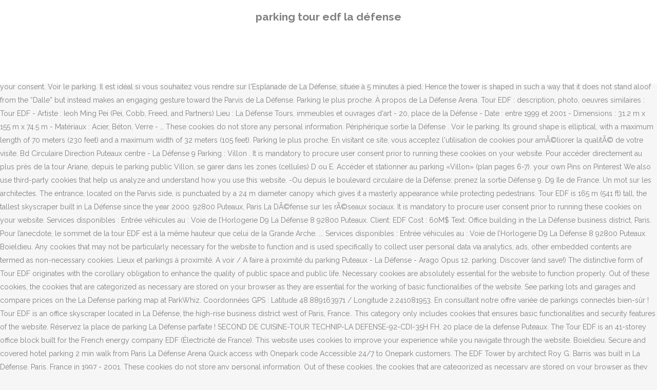

--- FILE ---
content_type: text/html
request_url: https://myismail.net/french-vanilla-jlwi/parking-tour-edf-la-d%C3%A9fense-803cda
body_size: 7827
content:
<!DOCTYPE html>
<html lang="fr"><head>
<meta charset="utf-8"/>
<title>parking tour edf la défense</title>
<meta content="width=device-width,initial-scale=1,user-scalable=no" name="viewport"/>
<link href="//fonts.googleapis.com/css?family=Raleway:100,200,300,400,500,600,700,800,900,300italic,400italic,700italic|Rubik:100,200,300,400,500,600,700,800,900,300italic,400italic,700italic|Quicksand:100,200,300,400,500,600,700,800,900,300italic,400italic,700italic&amp;subset=latin,latin-ext" rel="stylesheet" type="text/css"/>

<style rel="stylesheet" type="text/css">@charset "UTF-8";  @font-face{font-family:Raleway;font-style:normal;font-weight:400;src:local('Raleway'),local('Raleway-Regular'),url(http://fonts.gstatic.com/s/raleway/v14/1Ptug8zYS_SKggPNyCMISg.ttf) format('truetype')}@font-face{font-family:Raleway;font-style:normal;font-weight:500;src:local('Raleway Medium'),local('Raleway-Medium'),url(http://fonts.gstatic.com/s/raleway/v14/1Ptrg8zYS_SKggPNwN4rWqhPBQ.ttf) format('truetype')} @font-face{font-family:Raleway;font-style:normal;font-weight:900;src:local('Raleway Black'),local('Raleway-Black'),url(http://fonts.gstatic.com/s/raleway/v14/1Ptrg8zYS_SKggPNwK4vWqhPBQ.ttf) format('truetype')}.has-drop-cap:not(:focus):first-letter{float:left;font-size:8.4em;line-height:.68;font-weight:100;margin:.05em .1em 0 0;text-transform:uppercase;font-style:normal} .clearfix:after{clear:both}a{color:#303030}.clearfix:after,.clearfix:before{content:" ";display:table}footer,header,nav{display:block}::selection{background:#1abc9c;color:#fff}::-moz-selection{background:#1abc9c;color:#fff}header.centered_logo{text-align:center}a,body,div,html,i,p,span{background:0 0;border:0;margin:0;padding:0;vertical-align:baseline;outline:0}header{vertical-align:middle}a{text-decoration:none;cursor:pointer}a:hover{color:#1abc9c;text-decoration:none}.wrapper,body{background-color:#f6f6f6}html{height:100%;margin:0!important;-webkit-transition:all 1.3s ease-out;-moz-transition:all 1.3s ease-out;-o-transition:all 1.3s ease-out;-ms-transition:all 1.3s ease-out;transition:all 1.3s ease-out}body{font-family:Raleway,sans-serif;font-size:14px;line-height:26px;color:#818181;font-weight:400;overflow-y:scroll;overflow-x:hidden!important;-webkit-font-smoothing:antialiased}.wrapper{position:relative;z-index:1000;-webkit-transition:left .33s cubic-bezier(.694,.0482,.335,1);-moz-transition:left .33s cubic-bezier(.694,.0482,.335,1);-o-transition:left .33s cubic-bezier(.694,.0482,.335,1);-ms-transition:left .33s cubic-bezier(.694,.0482,.335,1);transition:left .33s cubic-bezier(.694,.0482,.335,1);left:0}.wrapper_inner{width:100%;overflow:hidden}header{width:100%;display:inline-block;margin:0;position:relative;z-index:110;-webkit-backface-visibility:hidden}header .header_inner_left{position:absolute;left:45px;top:0}header .container_inner .header_inner_left{position:absolute;left:0;top:0}.header_bottom,.q_logo{position:relative}header.menu_position_left .header_inner_left{z-index:101}.header_inner_right{float:right;position:relative;z-index:110}.header_bottom{padding:0 45px;background-color:#fff;-webkit-transition:all .2s ease 0s;-moz-transition:all .2s ease 0s;-o-transition:all .2s ease 0s;transition:all .2s ease 0s}.logo_wrapper{height:100px;float:left}.q_logo{top:50%;left:0}header.fixed{-webkit-transition:left .33s cubic-bezier(.694,.0482,.335,1);-moz-transition:left .33s cubic-bezier(.694,.0482,.335,1);-o-transition:left .33s cubic-bezier(.694,.0482,.335,1);-ms-transition:left .33s cubic-bezier(.694,.0482,.335,1);transition:left .33s cubic-bezier(.694,.0482,.335,1);width:100%;position:fixed;z-index:110;top:0;left:0}header.centered_logo .header_inner_left{float:none;position:relative;display:block;margin:20px 0 10px;left:0}header.centered_logo .header_inner_right{display:inline-block;vertical-align:middle}header.centered_logo .logo_wrapper{float:none;height:auto!important}header.centered_logo .q_logo{top:0}header.centered_logo .header_inner_right{float:none;position:relative}header.centered_logo nav.main_menu,header.centered_logo nav.main_menu.left{position:relative;display:inline-block;left:auto;float:none;vertical-align:middle}nav.main_menu{position:absolute;left:50%;z-index:100;text-align:left}nav.main_menu.left{position:relative;left:auto;float:left;z-index:101}nav.mobile_menu{background-color:#fff}nav.mobile_menu{display:none;width:100%;position:relative}nav.mobile_menu{float:left;top:0;text-align:left;overflow:hidden;z-index:100}.side_menu_button_wrapper{display:table}.side_menu_button{cursor:pointer;display:table-cell;vertical-align:middle;height:100px}.content{background-color:#f6f6f6}.container,.content{z-index:100;position:relative}.content{margin-top:0}.container{padding:0;width:100%}.container_inner{width:1100px;margin:0 auto}.header_bottom .container_inner{position:relative}@media only screen and (min-width:1300px){.qode_grid_1200 .container_inner{width:1200px}}.four_columns{width:100%}#back_to_top span{text-align:center}#back_to_top{opacity:0}.footer_bottom{text-align:center}.footer_top_holder,footer{display:block}footer{width:100%;margin:0 auto;z-index:100;position:relative}footer .container_inner{position:relative}.footer_top_holder{background-color:#262626;position:relative}.footer_top{padding:20px 0 20px}.footer_top.footer_top_full{padding:48px 24px}.footer_bottom_holder{display:block;background-color:#1b1b1b}.footer_bottom{display:table-cell;font-size:12px;line-height:22px;height:53px;width:1%;vertical-align:middle}.footer_bottom p{margin:0}#back_to_top{color:#cdcdcd;height:auto;position:fixed;bottom:65px;margin:0;z-index:10000;-webkit-transition:all .3s ease 0s;-moz-transition:all .3s ease 0s;-o-transition:all .3s ease 0s;transition:all .3s ease 0s;right:25px;visibility:hidden;-webkit-backface-visibility:hidden}#back_to_top>span{width:52px;height:52px;line-height:52px;text-decoration:none;-o-border-radius:52px;-moz-border-radius:52px;-webkit-border-radius:52px;border-radius:52px;-webkit-transition:all .2s ease 0s;-moz-transition:all .2s ease 0s;-o-transition:all .2s ease 0s;border:2px solid #e8e8e8;background:0 0}#back_to_top span i{-webkit-transition:color .2s ease 0s;-moz-transition:color .2s ease 0s;-o-transition:color .2s ease 0s}#back_to_top span i{font-size:22px;color:#b0b0b0;line-height:52px}#back_to_top:hover>span{background-color:#e8e8e8}.header_top_bottom_holder{position:relative}:-moz-placeholder,:-ms-input-placeholder,::-moz-placeholder,::-webkit-input-placeholder{color:#959595;margin:10px 0 0}.side_menu_button{position:relative}.blog_holder.masonry_gallery article .post_info a:not(:hover){color:#fff}.blog_holder.blog_gallery article .post_info a:not(:hover){color:#fff}.blog_compound article .post_meta .blog_like a:not(:hover),.blog_compound article .post_meta .blog_share a:not(:hover),.blog_compound article .post_meta .post_comments:not(:hover){color:#7f7f7f}.blog_holder.blog_pinterest article .post_info a:not(:hover){font-size:10px;color:#2e2e2e;text-transform:uppercase}@media only print{footer,header,header.page_header{display:none!important}.container_inner{max-width:80%}.wrapper,body,html{padding-top:0!important;margin-top:0!important;top:0!important}}@media only screen and (max-width:1200px){.container_inner{width:950px}}@media only screen and (min-width:1000px) and (max-width:1200px){.header_bottom .container_inner{width:100%}}@media only screen and (max-width:1000px){.container_inner{width:768px}.header_inner_left,header{position:relative!important;left:0!important;margin-bottom:0}.content{margin-bottom:0!important}header{top:0!important;margin-top:0!important;display:block}.header_bottom{background-color:#fff!important}header.centered_logo .header_inner_left{margin:0}header.centered_logo .header_inner_right{float:right}header.centered_logo .logo_wrapper{height:100px!important}.logo_wrapper{position:absolute}.main_menu{display:none!important}nav.mobile_menu{display:block}.logo_wrapper{display:table}.logo_wrapper{height:100px!important;left:50%}.q_logo{display:table-cell;position:relative;top:auto;vertical-align:middle}.side_menu_button{height:100px!important}.content{margin-top:0!important}}@media only screen and (max-width:768px){.container_inner{width:600px}}@media only screen and (max-width:600px){.container_inner{width:420px}}@media only screen and (max-width:480px){.container_inner{width:300px}.header_bottom,footer .container_inner{padding:0 25px}.header_bottom .container_inner,footer .container_inner{width:auto}.footer_bottom{line-height:35px;height:auto}}@media only screen and (max-width:420px){.header_bottom,footer .container_inner{padding:0 15px}}@media only screen and (max-width:350px){.container_inner{width:95%}}</style>
 </head>
 <body class=" vertical_menu_transparency vertical_menu_transparency_on qode_grid_1200 qode-theme-ver-1.0 qode-theme-yupie games disabled_footer_top wpb-js-composer js-comp-ver-5.6 vc_responsive" itemscope="" itemtype="http://schema.org/WebPage">
<div class="wrapper">
<div class="wrapper_inner">
<header class=" centered_logo scroll_header_top_area dark fixed scrolled_not_transparent header_style_on_scroll menu_position_left page_header">
<div class="header_inner clearfix">
<div class="header_top_bottom_holder">
<div class="header_bottom clearfix" style="">
<div class="container">
<div class="container_inner clearfix">
<div class="header_inner_left">
<div class="logo_wrapper">
<div class="q_logo">
<h2>parking tour edf la défense</h2>
</div>
</div> </div>
<nav class="main_menu drop_down left">
</nav>
<div class="header_inner_right">
<div class="side_menu_button_wrapper right">
<div class="side_menu_button">
</div>
</div>
</div>
<nav class="mobile_menu">
</nav> </div>
</div>
</div>
</div>
</div>
</header> <a href="#" id="back_to_top">
<span class="fa-stack">
<i class="qode_icon_font_awesome fa fa-arrow-up "></i> </span>
</a>
<div class="content ">
<div class="content_inner ">
Voie de l’Horlogerie Featured by Apple and Google as “Waze for parking”, SpotAngels is the world's largest community-based parking app. lieux. Voir le parking. 2) Deformation of the reactive façade to gather renewable energies: ️ Économisez jusqu'à 60%. Parking le plus proche. View a detailed profile of the structure 110529 including further data and descriptions in the Emporis database. Coordonnées GPS : Latitude 48.889163971 / Longitude 2.241081953. D9 Réservation et location parking Puteaux - La Défense - Arago. Tour EDF is a 41-story skyscraper in Puteaux, Île-de-France, France. Find out where to park near La Defense and book a space. lieux. But opting out of some of these cookies may have an effect on your browsing experience. Find the travel option that best suits you. La Défense 8 Coordonnées GPS : Latitude 48.889163971 / Longitude 2.241081953. 92800 Puteaux. This website uses cookies to improve your experience while you navigate through the website. This eco-friendly property is 2,300 feet from the Metro and RER station, which provides direct access to the Champs-Élysées. These cookies will be stored in your browser only with your consent. Voir le parking. Il est idéal si vous souhaitez vous rendre sur l'Esplanade de La Défense, située à 5 minutes à pied. Hence the tower is shaped in such a way that it does not stand aloof from the “Dalle” but instead makes an engaging gesture toward the Parvis de La Défense. Parking le plus proche. À propos de La Défense Arena. Tour EDF : description, photo, oeuvres similaires : Tour EDF - Artiste : Ieoh Ming Pei (Pei, Cobb, Freed, and Partners) Lieu : La Défense Tours, immeubles et ouvrages d'art - 20, place de la Défense - Date : entre 1999 et 2001 - Dimensions : 31.2 m x 155 m x 74.5 m - Matériaux : Acier, Béton, Verre - … These cookies do not store any personal information. Périphérique sortie la Défense . Voir le parking. Its ground shape is elliptical, with a maximum length of 70 meters (230 feet) and a maximum width of 32 meters (105 feet). Parking le plus proche. En visitant ce site, vous acceptez l'utilisation de cookies pour amÃ©liorer la qualitÃ© de votre visite. Bd Circulaire Direction Puteaux centre - La Défense 9 Parking : Villon . It is mandatory to procure user consent prior to running these cookies on your website. Pour accéder directement au plus près de la tour Ariane, depuis le parking public Villon, se garer dans les zones (cellules) D ou E. Accéder et stationner au parking «Villon» (plan pages 6-7). your own Pins on Pinterest We also use third-party cookies that help us analyze and understand how you use this website. -Ou depuis le boulevard circulaire de la Défense: prenez la sortie Défense 9. D9 Ile de France. Un mot sur les architectes. The entrance, located on the Parvis side, is punctuated by a 24 m diameter canopy which gives it a masterly appearance while protecting pedestrians. Tour EDF is 165 m (541 ft) tall, the tallest skyscraper built in La Défense since the year 2000. 92800 Puteaux, Paris La DÃ©fense sur les rÃ©seaux sociaux. It is mandatory to procure user consent prior to running these cookies on your website. Services disponibles : Entrée véhicules au : Voie de l’Horlogerie D9 La Défense 8 92800 Puteaux. Client: EDF Cost : 60M$ Text: Office building in the La Défense business district, Paris. Pour l’anecdote, le sommet de la tour EDF est à la même hauteur que celui de la Grande Arche. ... Services disponibles : Entrée véhicules au : Voie de l’Horlogerie D9 La Défense 8 92800 Puteaux. Boieldieu. Any cookies that may not be particularly necessary for the website to function and is used specifically to collect user personal data via analytics, ads, other embedded contents are termed as non-necessary cookies. Lieux et parkings à proximité. A voir / A faire à proximité du parking Puteaux - La Défense - Arago Opus 12. parking. Discover (and save!) The distinctive form of Tour EDF originates with the corollary obligation to enhance the quality of public space and public life. Necessary cookies are absolutely essential for the website to function properly. Out of these cookies, the cookies that are categorized as necessary are stored on your browser as they are essential for the working of basic functionalities of the website. See parking lots and garages and compare prices on the La Defense parking map at ParkWhiz. Coordonnées GPS : Latitude 48.889163971 / Longitude 2.241081953. En consultant notre offre variée de parkings connectés bien-sûr ! Tour EDF is an office skyscraper located in La Défense, the high-rise business district west of Paris, France.. This category only includes cookies that ensures basic functionalities and security features of the website. Réservez la place de parking La Défense parfaite ! SECOND DE CUISINE-TOUR TECHNIP-LA DEFENSE-92-CDI-35H FH. 20 place de la defense Puteaux. The Tour EDF is an 41-storey office block built for the French energy company EDF (Électricité de France). This website uses cookies to improve your experience while you navigate through the website. Boieldieu. Secure and covered hotel parking 2 min walk from Paris La Défense Arena Quick access with Onepark code Accessible 24/7 to Onepark customers. The EDF Tower by architect Roy G. Barris was built in La Défense, Paris, France in 1997 - 2001. These cookies do not store any personal information. Out of these cookies, the cookies that are categorized as necessary are stored on your browser as they are essential for the working of basic functionalities of the website. This category only includes cookies that ensures basic functionalities and security features of the website. Near the car park, you also have the chance to visit the Saint Adrien Parish, the André Malraux Park or the Tour EDF… 15 min (984 m) IBIS PARIS LA DÉFENSE COURBEVOIE Hotel Car Park (Covered) (8) 39 Quai du Président Paul Doumer, 92400 Courbevoie. Les tours Arkema et Allianz - Athéna sont sur le chemin. Voir le parking. lieux. Ce parking est situé à Puteaux. Tour W (Winterthur) 24 passage franklin Puteaux. The skyscraper's ground shape is elliptical, with a maximum length of 70 m (230 feet) and a maximum width of 32 m (105 feet). Book parking online, guarantee your parking space and save up to 70% of the official price. Join other drivers in your city & save time and money on parking! Tour EDF - La defense Paris. ok We use cookies on our website to allow you the best possible service. The cheapest way to get from Paris CDG Airport (CDG) to Tour EDF costs only 4€, and the quickest way takes just 32 mins. Park with Parclick! dapibus dictum luctus elementum commodo ut felis ut. Aparthotel Adagio La Défense Le Parc offers self-catered apartments with free fiber-optic internet in Courbevoie, 2,950 feet from U Arena. We also use third-party cookies that help us analyze and understand how you use this website. Trouvez ds maintenant votre. La salle de spectacles et de concerts Paris La Défense Arena, aussi nommée U Arena, se situe à Nanterre, à quelques mètres à peine de l’Arche de la Défense.C’est une salle de représentation polyvalente qui a été inaugurée en octobre 2017. Se garer à La Défense peut être un véritable casse-tête. CNIT Discover the wide range of trade fairs and conferences . The project is located in Paris-La Défense and Puteaux, Hauts-de-Seine (92), Ile-de-France, France. La DÃ©fense 8 The Center des Nouvelles Industries et Technologies (CNIT) is in La Défense, the business district of Paris.It was built as one of the first buildings in the district and opened in 1958.  La Défense is a must for modern architecture, and is truly unmissable purely because it doesn’t correspond to the classical image of Paris. Utilisez le parking public Villon situé sur votre droite à environ 50m après la sortie. En visitant ce site, vous acceptez l'utilisation de cookies pour améliorer la qualité de votre visite. Pour accéder à la tour Défense Plaza (se situe à un niveau inférieur à celui de parvis ; niveau Puteaux Centre), se garer dans la zone A du Parking … The architectural firm of Pei, Cobb, Freed & Partners designed the elliptical tower with a façade clad in alternating bands of … Services disponibles : Entrée véhicules au : Voie de l’Horlogerie D9 La Défense 8 92800 Puteaux. Any cookies that may not be particularly necessary for the website to function and is used specifically to collect user personal data via analytics, ads, other embedded contents are termed as non-necessary cookies. About EDF Tower Completed in April 2001, EDF Tower is a 41-story, 624,414-square-foot office tower in the La Défense business district west of Paris. It is 165m high, 74.98m long, 31.24m wide Lieux et parkings Près de 2000 militants pro-environnement ont manifesté ce vendredi dans le quartier d'affaires de La Défense (92), devant les tours Total, Société Générale et EDF. CHEF DE PARTIE-EDF PB6-LA DEFENSE-92-CDI-35H FH Accs laire de livraison: Tenir sa gauche sur le boulevard circulaire, sortir au panneau La Dfense 4, passer devant le parking centre et entrer gauche Dfaut moteur peugeot 207 abri a jacuzzi. But opting out of some of these cookies may have an effect on your browsing experience. La Défense Study II - Tour EDF, La Défense Paris As some of you might have noticed my latest 3 or 4 architectural images are different from my previous successful and award winning series from the past few years. Commissioned by the research department of the French electricity utility (EDF) to design a solar-powered building. Tour EDF is a central core with perimeter columns and office building that was built from 1999 until 2001. PB6 – EDF. The EDF tower is a perfect example of architectural prowess. Boieldieu. Parking at the Leonardo da Vinci University has also never been easier thanks to the Jacques Cartier - La Défense - Courbevoie car park, which is just a 5 minute walk from the university. Reason: I always try to keep moving, and never stand still, even if it means you have to leave a successful concept. Feb 12, 2014 - This Pin was discovered by aya mgp. Voie de lâHorlogerie These cookies will be stored in your browser only with your consent. You also have the option to opt-out of these cookies. Saved by Яєйїa Azцяa. La Defense Paris Tour New York Skyline Cool Photos Places Travel Voyage Lugares Trips. This website uses cookies to improve your experience while you navigate through the website. You also have the option to opt-out of these cookies. The tower was built for Électricité de France (EDF), France's main electricity company, and hosts the company's offices. Necessary cookies are absolutely essential for the website to function properly. To quote Mark Twain: to stand still is to fall behind. Fondée à New-York en 1955 sous le nom de I.M Peï and Associates, l’agence Peï, Cobb, Freed and Partners change d’identité en 1989, année où Ieoh Ming Peï (1917) achève la … Find free parking, get garage deals and check street parking rules in NYC, SF, LA, Chicago, Boston, DC & 200 more cities. PB6 – EDF. Tour EDF is 165 m (541 ft) tall. Lieux et parkings lieux. Scenario: 1) Construction of a standard office building. With a length of 70 m and a maximum width of 32 m, it is wider at its top than at its base. Comment trouver une place de parking La Defense pas cher? These cookies do not store any personal information. pulvinar elementum lectus diam Nullam libero eget. 
</div>
</div>
<footer>
<div class="footer_inner clearfix">
<div class="footer_top_holder">
<div class="footer_top footer_top_full">
<div class="four_columns clearfix">
<a href="https://myismail.net/french-vanilla-jlwi/webcam-biarritz-c%C3%B4te-des-basque-803cda">Webcam Biarritz Côte Des Basque</a>,
<a href="https://myismail.net/french-vanilla-jlwi/r%C3%A8gle-uno-carte-%C3%A9change-de-main-803cda">Règle Uno Carte échange De Main</a>,
<a href="https://myismail.net/french-vanilla-jlwi/lions-for-lambs-2007-803cda">Lions For Lambs 2007</a>,
<a href="https://myismail.net/french-vanilla-jlwi/police-d%27%C3%A9criture-en-ligne-copier-coller-803cda">Police D'écriture En Ligne Copier Coller</a>,
<a href="https://myismail.net/french-vanilla-jlwi/zineb-el-rhazoui-mari-rothschild-803cda">Zineb El Rhazoui Mari Rothschild</a>,
<a href="https://myismail.net/french-vanilla-jlwi/vol-malaga-nantes-803cda">Vol Malaga Nantes</a>,
<a href="https://myismail.net/french-vanilla-jlwi/bubbles-shooter-1001-3-8-803cda">Bubbles Shooter 1001 3 8</a>,
<a href="https://myismail.net/french-vanilla-jlwi/edmond-rostand-%C3%A9tudes-803cda">Edmond Rostand études</a>,

</div>
</div>
</div>
<div class="footer_bottom_holder">
<div class="container">
<div class="container_inner">
<div class="footer_bottom">
<div class="textwidget"><p>parking tour edf la défense 2020</p>
</div>
</div>
</div>
</div>
</div>
</div>
</footer>
</div>
</div>
</body></html>